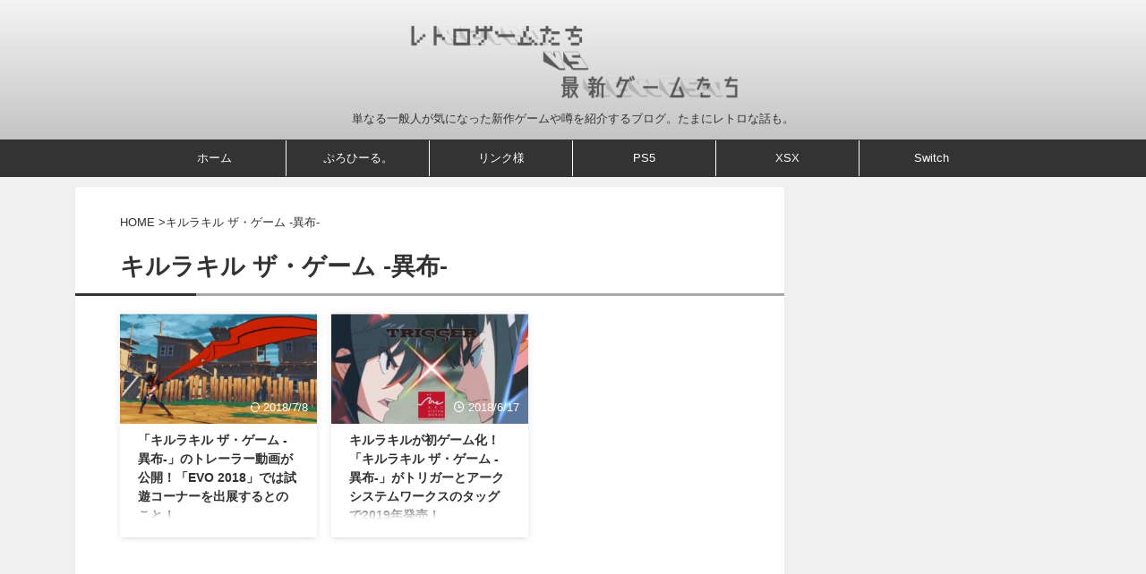

--- FILE ---
content_type: text/html; charset=UTF-8
request_url: https://retrogames-newgames.com/tag/%E3%82%AD%E3%83%AB%E3%83%A9%E3%82%AD%E3%83%AB-%E3%82%B6%E3%83%BB%E3%82%B2%E3%83%BC%E3%83%A0-%E7%95%B0%E5%B8%83/
body_size: 29245
content:
<!DOCTYPE html> <!--[if lt IE 7]><html class="ie6" lang="ja"> <![endif]--> <!--[if IE 7]><html class="i7" lang="ja"> <![endif]--> <!--[if IE 8]><html class="ie" lang="ja"> <![endif]--> <!--[if gt IE 8]><!--><html lang="ja" class="s-navi-right s-navi-search-overlay  toc-style-timeline-count"> <!--<![endif]--><head prefix="og: http://ogp.me/ns# fb: http://ogp.me/ns/fb# article: http://ogp.me/ns/article#">  <script defer src="https://www.googletagmanager.com/gtag/js?id=UA-114310046-1"></script> <script defer src="[data-uri]"></script> <meta charset="UTF-8" ><meta name="viewport" content="width=device-width,initial-scale=1.0,user-scalable=no,viewport-fit=cover"><meta name="format-detection" content="telephone=no" ><meta name="referrer" content="no-referrer-when-downgrade"/><meta name="robots" content="noindex,follow"><link rel="alternate" type="application/rss+xml" title="レトロゲームたちVS最新ゲームたち RSS Feed" href="https://retrogames-newgames.com/feed/" /><link rel="pingback" href="https://retrogames-newgames.com/xmlrpc.php" > <!--[if lt IE 9]> <script src="https://retrogames-newgames.com/wp-content/themes/affinger/js/html5shiv.js"></script> <![endif]--><meta name='robots' content='index, follow, max-image-preview:large, max-snippet:-1, max-video-preview:-1' /><style>img:is([sizes="auto" i], [sizes^="auto," i]) { contain-intrinsic-size: 3000px 1500px }</style><title>キルラキル ザ・ゲーム -異布- アーカイブ - レトロゲームたちVS最新ゲームたち</title><title>キルラキル ザ・ゲーム -異布- アーカイブ - レトロゲームたちVS最新ゲームたち</title><link rel="canonical" href="https://retrogames-newgames.com/tag/キルラキル-ザ・ゲーム-異布/" /><meta property="og:locale" content="ja_JP" /><meta property="og:type" content="article" /><meta property="og:title" content="キルラキル ザ・ゲーム -異布- アーカイブ - レトロゲームたちVS最新ゲームたち" /><meta property="og:url" content="https://retrogames-newgames.com/tag/キルラキル-ザ・ゲーム-異布/" /><meta property="og:site_name" content="レトロゲームたちVS最新ゲームたち" /><meta name="twitter:card" content="summary_large_image" /> <script type="application/ld+json" class="yoast-schema-graph">{"@context":"https://schema.org","@graph":[{"@type":"CollectionPage","@id":"https://retrogames-newgames.com/tag/%e3%82%ad%e3%83%ab%e3%83%a9%e3%82%ad%e3%83%ab-%e3%82%b6%e3%83%bb%e3%82%b2%e3%83%bc%e3%83%a0-%e7%95%b0%e5%b8%83/","url":"https://retrogames-newgames.com/tag/%e3%82%ad%e3%83%ab%e3%83%a9%e3%82%ad%e3%83%ab-%e3%82%b6%e3%83%bb%e3%82%b2%e3%83%bc%e3%83%a0-%e7%95%b0%e5%b8%83/","name":"キルラキル ザ・ゲーム -異布- アーカイブ - レトロゲームたちVS最新ゲームたち","isPartOf":{"@id":"https://retrogames-newgames.com/#website"},"primaryImageOfPage":{"@id":"https://retrogames-newgames.com/tag/%e3%82%ad%e3%83%ab%e3%83%a9%e3%82%ad%e3%83%ab-%e3%82%b6%e3%83%bb%e3%82%b2%e3%83%bc%e3%83%a0-%e7%95%b0%e5%b8%83/#primaryimage"},"image":{"@id":"https://retrogames-newgames.com/tag/%e3%82%ad%e3%83%ab%e3%83%a9%e3%82%ad%e3%83%ab-%e3%82%b6%e3%83%bb%e3%82%b2%e3%83%bc%e3%83%a0-%e7%95%b0%e5%b8%83/#primaryimage"},"thumbnailUrl":"https://retrogames-newgames.com/wp-content/uploads/2018/07/kirukiru2.jpg","breadcrumb":{"@id":"https://retrogames-newgames.com/tag/%e3%82%ad%e3%83%ab%e3%83%a9%e3%82%ad%e3%83%ab-%e3%82%b6%e3%83%bb%e3%82%b2%e3%83%bc%e3%83%a0-%e7%95%b0%e5%b8%83/#breadcrumb"},"inLanguage":"ja"},{"@type":"ImageObject","inLanguage":"ja","@id":"https://retrogames-newgames.com/tag/%e3%82%ad%e3%83%ab%e3%83%a9%e3%82%ad%e3%83%ab-%e3%82%b6%e3%83%bb%e3%82%b2%e3%83%bc%e3%83%a0-%e7%95%b0%e5%b8%83/#primaryimage","url":"https://retrogames-newgames.com/wp-content/uploads/2018/07/kirukiru2.jpg","contentUrl":"https://retrogames-newgames.com/wp-content/uploads/2018/07/kirukiru2.jpg","width":1920,"height":1080},{"@type":"BreadcrumbList","@id":"https://retrogames-newgames.com/tag/%e3%82%ad%e3%83%ab%e3%83%a9%e3%82%ad%e3%83%ab-%e3%82%b6%e3%83%bb%e3%82%b2%e3%83%bc%e3%83%a0-%e7%95%b0%e5%b8%83/#breadcrumb","itemListElement":[{"@type":"ListItem","position":1,"name":"ホーム","item":"https://retrogames-newgames.com/"},{"@type":"ListItem","position":2,"name":"キルラキル ザ・ゲーム -異布-"}]},{"@type":"WebSite","@id":"https://retrogames-newgames.com/#website","url":"https://retrogames-newgames.com/","name":"レトロゲームたちVS最新ゲームたち","description":"単なる一般人が気になった新作ゲームや噂を紹介するブログ。たまにレトロな話も。","publisher":{"@id":"https://retrogames-newgames.com/#/schema/person/b38767ef79ccf9a655f9d6475042d314"},"potentialAction":[{"@type":"SearchAction","target":{"@type":"EntryPoint","urlTemplate":"https://retrogames-newgames.com/?s={search_term_string}"},"query-input":{"@type":"PropertyValueSpecification","valueRequired":true,"valueName":"search_term_string"}}],"inLanguage":"ja"},{"@type":["Person","Organization"],"@id":"https://retrogames-newgames.com/#/schema/person/b38767ef79ccf9a655f9d6475042d314","name":"piroshiki","image":{"@type":"ImageObject","inLanguage":"ja","@id":"https://retrogames-newgames.com/#/schema/person/image/","url":"https://secure.gravatar.com/avatar/5cfd0cc77c382c5f2b3cb6923566483087e1d62ff2771dc7456d93f09657bb5a?s=96&d=mm&r=g","contentUrl":"https://secure.gravatar.com/avatar/5cfd0cc77c382c5f2b3cb6923566483087e1d62ff2771dc7456d93f09657bb5a?s=96&d=mm&r=g","caption":"piroshiki"},"logo":{"@id":"https://retrogames-newgames.com/#/schema/person/image/"}}]}</script> <link rel='dns-prefetch' href='//ajax.googleapis.com' /><link rel='dns-prefetch' href='//www.googletagmanager.com' /><link rel='dns-prefetch' href='//pagead2.googlesyndication.com' /><link rel='dns-prefetch' href='//fundingchoicesmessages.google.com' /><link rel='stylesheet' id='wp-block-library-css' href='https://retrogames-newgames.com/wp-includes/css/dist/block-library/style.min.css?ver=6.8.1' type='text/css' media='all' /><style id='classic-theme-styles-inline-css' type='text/css'>/*! This file is auto-generated */
.wp-block-button__link{color:#fff;background-color:#32373c;border-radius:9999px;box-shadow:none;text-decoration:none;padding:calc(.667em + 2px) calc(1.333em + 2px);font-size:1.125em}.wp-block-file__button{background:#32373c;color:#fff;text-decoration:none}</style><style id='global-styles-inline-css' type='text/css'>:root{--wp--preset--aspect-ratio--square: 1;--wp--preset--aspect-ratio--4-3: 4/3;--wp--preset--aspect-ratio--3-4: 3/4;--wp--preset--aspect-ratio--3-2: 3/2;--wp--preset--aspect-ratio--2-3: 2/3;--wp--preset--aspect-ratio--16-9: 16/9;--wp--preset--aspect-ratio--9-16: 9/16;--wp--preset--color--black: #000000;--wp--preset--color--cyan-bluish-gray: #abb8c3;--wp--preset--color--white: #ffffff;--wp--preset--color--pale-pink: #f78da7;--wp--preset--color--vivid-red: #cf2e2e;--wp--preset--color--luminous-vivid-orange: #ff6900;--wp--preset--color--luminous-vivid-amber: #fcb900;--wp--preset--color--light-green-cyan: #eefaff;--wp--preset--color--vivid-green-cyan: #00d084;--wp--preset--color--pale-cyan-blue: #8ed1fc;--wp--preset--color--vivid-cyan-blue: #0693e3;--wp--preset--color--vivid-purple: #9b51e0;--wp--preset--color--soft-red: #e92f3d;--wp--preset--color--light-grayish-red: #fdf0f2;--wp--preset--color--vivid-yellow: #ffc107;--wp--preset--color--very-pale-yellow: #fffde7;--wp--preset--color--very-light-gray: #fafafa;--wp--preset--color--very-dark-gray: #313131;--wp--preset--color--original-color-a: #43a047;--wp--preset--color--original-color-b: #795548;--wp--preset--color--original-color-c: #ec407a;--wp--preset--color--original-color-d: #9e9d24;--wp--preset--gradient--vivid-cyan-blue-to-vivid-purple: linear-gradient(135deg,rgba(6,147,227,1) 0%,rgb(155,81,224) 100%);--wp--preset--gradient--light-green-cyan-to-vivid-green-cyan: linear-gradient(135deg,rgb(122,220,180) 0%,rgb(0,208,130) 100%);--wp--preset--gradient--luminous-vivid-amber-to-luminous-vivid-orange: linear-gradient(135deg,rgba(252,185,0,1) 0%,rgba(255,105,0,1) 100%);--wp--preset--gradient--luminous-vivid-orange-to-vivid-red: linear-gradient(135deg,rgba(255,105,0,1) 0%,rgb(207,46,46) 100%);--wp--preset--gradient--very-light-gray-to-cyan-bluish-gray: linear-gradient(135deg,rgb(238,238,238) 0%,rgb(169,184,195) 100%);--wp--preset--gradient--cool-to-warm-spectrum: linear-gradient(135deg,rgb(74,234,220) 0%,rgb(151,120,209) 20%,rgb(207,42,186) 40%,rgb(238,44,130) 60%,rgb(251,105,98) 80%,rgb(254,248,76) 100%);--wp--preset--gradient--blush-light-purple: linear-gradient(135deg,rgb(255,206,236) 0%,rgb(152,150,240) 100%);--wp--preset--gradient--blush-bordeaux: linear-gradient(135deg,rgb(254,205,165) 0%,rgb(254,45,45) 50%,rgb(107,0,62) 100%);--wp--preset--gradient--luminous-dusk: linear-gradient(135deg,rgb(255,203,112) 0%,rgb(199,81,192) 50%,rgb(65,88,208) 100%);--wp--preset--gradient--pale-ocean: linear-gradient(135deg,rgb(255,245,203) 0%,rgb(182,227,212) 50%,rgb(51,167,181) 100%);--wp--preset--gradient--electric-grass: linear-gradient(135deg,rgb(202,248,128) 0%,rgb(113,206,126) 100%);--wp--preset--gradient--midnight: linear-gradient(135deg,rgb(2,3,129) 0%,rgb(40,116,252) 100%);--wp--preset--font-size--small: .8em;--wp--preset--font-size--medium: 20px;--wp--preset--font-size--large: 1.5em;--wp--preset--font-size--x-large: 42px;--wp--preset--font-size--st-regular: 1em;--wp--preset--font-size--huge: 3em;--wp--preset--spacing--20: 0.44rem;--wp--preset--spacing--30: 0.67rem;--wp--preset--spacing--40: 1rem;--wp--preset--spacing--50: 1.5rem;--wp--preset--spacing--60: 2.25rem;--wp--preset--spacing--70: 3.38rem;--wp--preset--spacing--80: 5.06rem;--wp--preset--shadow--natural: 6px 6px 9px rgba(0, 0, 0, 0.2);--wp--preset--shadow--deep: 12px 12px 50px rgba(0, 0, 0, 0.4);--wp--preset--shadow--sharp: 6px 6px 0px rgba(0, 0, 0, 0.2);--wp--preset--shadow--outlined: 6px 6px 0px -3px rgba(255, 255, 255, 1), 6px 6px rgba(0, 0, 0, 1);--wp--preset--shadow--crisp: 6px 6px 0px rgba(0, 0, 0, 1);}:where(.is-layout-flex){gap: 0.5em;}:where(.is-layout-grid){gap: 0.5em;}body .is-layout-flex{display: flex;}.is-layout-flex{flex-wrap: wrap;align-items: center;}.is-layout-flex > :is(*, div){margin: 0;}body .is-layout-grid{display: grid;}.is-layout-grid > :is(*, div){margin: 0;}:where(.wp-block-columns.is-layout-flex){gap: 2em;}:where(.wp-block-columns.is-layout-grid){gap: 2em;}:where(.wp-block-post-template.is-layout-flex){gap: 1.25em;}:where(.wp-block-post-template.is-layout-grid){gap: 1.25em;}.has-black-color{color: var(--wp--preset--color--black) !important;}.has-cyan-bluish-gray-color{color: var(--wp--preset--color--cyan-bluish-gray) !important;}.has-white-color{color: var(--wp--preset--color--white) !important;}.has-pale-pink-color{color: var(--wp--preset--color--pale-pink) !important;}.has-vivid-red-color{color: var(--wp--preset--color--vivid-red) !important;}.has-luminous-vivid-orange-color{color: var(--wp--preset--color--luminous-vivid-orange) !important;}.has-luminous-vivid-amber-color{color: var(--wp--preset--color--luminous-vivid-amber) !important;}.has-light-green-cyan-color{color: var(--wp--preset--color--light-green-cyan) !important;}.has-vivid-green-cyan-color{color: var(--wp--preset--color--vivid-green-cyan) !important;}.has-pale-cyan-blue-color{color: var(--wp--preset--color--pale-cyan-blue) !important;}.has-vivid-cyan-blue-color{color: var(--wp--preset--color--vivid-cyan-blue) !important;}.has-vivid-purple-color{color: var(--wp--preset--color--vivid-purple) !important;}.has-black-background-color{background-color: var(--wp--preset--color--black) !important;}.has-cyan-bluish-gray-background-color{background-color: var(--wp--preset--color--cyan-bluish-gray) !important;}.has-white-background-color{background-color: var(--wp--preset--color--white) !important;}.has-pale-pink-background-color{background-color: var(--wp--preset--color--pale-pink) !important;}.has-vivid-red-background-color{background-color: var(--wp--preset--color--vivid-red) !important;}.has-luminous-vivid-orange-background-color{background-color: var(--wp--preset--color--luminous-vivid-orange) !important;}.has-luminous-vivid-amber-background-color{background-color: var(--wp--preset--color--luminous-vivid-amber) !important;}.has-light-green-cyan-background-color{background-color: var(--wp--preset--color--light-green-cyan) !important;}.has-vivid-green-cyan-background-color{background-color: var(--wp--preset--color--vivid-green-cyan) !important;}.has-pale-cyan-blue-background-color{background-color: var(--wp--preset--color--pale-cyan-blue) !important;}.has-vivid-cyan-blue-background-color{background-color: var(--wp--preset--color--vivid-cyan-blue) !important;}.has-vivid-purple-background-color{background-color: var(--wp--preset--color--vivid-purple) !important;}.has-black-border-color{border-color: var(--wp--preset--color--black) !important;}.has-cyan-bluish-gray-border-color{border-color: var(--wp--preset--color--cyan-bluish-gray) !important;}.has-white-border-color{border-color: var(--wp--preset--color--white) !important;}.has-pale-pink-border-color{border-color: var(--wp--preset--color--pale-pink) !important;}.has-vivid-red-border-color{border-color: var(--wp--preset--color--vivid-red) !important;}.has-luminous-vivid-orange-border-color{border-color: var(--wp--preset--color--luminous-vivid-orange) !important;}.has-luminous-vivid-amber-border-color{border-color: var(--wp--preset--color--luminous-vivid-amber) !important;}.has-light-green-cyan-border-color{border-color: var(--wp--preset--color--light-green-cyan) !important;}.has-vivid-green-cyan-border-color{border-color: var(--wp--preset--color--vivid-green-cyan) !important;}.has-pale-cyan-blue-border-color{border-color: var(--wp--preset--color--pale-cyan-blue) !important;}.has-vivid-cyan-blue-border-color{border-color: var(--wp--preset--color--vivid-cyan-blue) !important;}.has-vivid-purple-border-color{border-color: var(--wp--preset--color--vivid-purple) !important;}.has-vivid-cyan-blue-to-vivid-purple-gradient-background{background: var(--wp--preset--gradient--vivid-cyan-blue-to-vivid-purple) !important;}.has-light-green-cyan-to-vivid-green-cyan-gradient-background{background: var(--wp--preset--gradient--light-green-cyan-to-vivid-green-cyan) !important;}.has-luminous-vivid-amber-to-luminous-vivid-orange-gradient-background{background: var(--wp--preset--gradient--luminous-vivid-amber-to-luminous-vivid-orange) !important;}.has-luminous-vivid-orange-to-vivid-red-gradient-background{background: var(--wp--preset--gradient--luminous-vivid-orange-to-vivid-red) !important;}.has-very-light-gray-to-cyan-bluish-gray-gradient-background{background: var(--wp--preset--gradient--very-light-gray-to-cyan-bluish-gray) !important;}.has-cool-to-warm-spectrum-gradient-background{background: var(--wp--preset--gradient--cool-to-warm-spectrum) !important;}.has-blush-light-purple-gradient-background{background: var(--wp--preset--gradient--blush-light-purple) !important;}.has-blush-bordeaux-gradient-background{background: var(--wp--preset--gradient--blush-bordeaux) !important;}.has-luminous-dusk-gradient-background{background: var(--wp--preset--gradient--luminous-dusk) !important;}.has-pale-ocean-gradient-background{background: var(--wp--preset--gradient--pale-ocean) !important;}.has-electric-grass-gradient-background{background: var(--wp--preset--gradient--electric-grass) !important;}.has-midnight-gradient-background{background: var(--wp--preset--gradient--midnight) !important;}.has-small-font-size{font-size: var(--wp--preset--font-size--small) !important;}.has-medium-font-size{font-size: var(--wp--preset--font-size--medium) !important;}.has-large-font-size{font-size: var(--wp--preset--font-size--large) !important;}.has-x-large-font-size{font-size: var(--wp--preset--font-size--x-large) !important;}
:where(.wp-block-post-template.is-layout-flex){gap: 1.25em;}:where(.wp-block-post-template.is-layout-grid){gap: 1.25em;}
:where(.wp-block-columns.is-layout-flex){gap: 2em;}:where(.wp-block-columns.is-layout-grid){gap: 2em;}
:root :where(.wp-block-pullquote){font-size: 1.5em;line-height: 1.6;}</style><link rel='stylesheet' id='pz-linkcard-css-css' href='//retrogames-newgames.com/wp-content/uploads/pz-linkcard/style/style.min.css?ver=2.5.6.5.1' type='text/css' media='all' /><link rel='stylesheet' id='normalize-css' href='https://retrogames-newgames.com/wp-content/cache/autoptimize/css/autoptimize_single_faeb8312e8b6a781d4656fb96f0e2fdb.css?ver=1.5.9' type='text/css' media='all' /><link rel='stylesheet' id='st_svg-css' href='https://retrogames-newgames.com/wp-content/cache/autoptimize/css/autoptimize_single_14777366aff1a2ae78d101c54a94a355.css?ver=6.8.1' type='text/css' media='all' /><link rel='stylesheet' id='style-css' href='https://retrogames-newgames.com/wp-content/cache/autoptimize/css/autoptimize_single_6c6a716b202b0e61d90d32222c6a1de4.css?ver=6.8.1' type='text/css' media='all' /><link rel='stylesheet' id='child-style-css' href='https://retrogames-newgames.com/wp-content/cache/autoptimize/css/autoptimize_single_69ac23fa529a872e5e22713009bcfa36.css?ver=6.8.1' type='text/css' media='all' /><link rel='stylesheet' id='st-themecss-css' href='https://retrogames-newgames.com/wp-content/themes/affinger/st-themecss-loader.php?ver=6.8.1' type='text/css' media='all' /> <script type="text/javascript" src="//ajax.googleapis.com/ajax/libs/jquery/1.11.3/jquery.min.js?ver=1.11.3" id="jquery-js"></script> 
 <script defer type="text/javascript" src="https://www.googletagmanager.com/gtag/js?id=GT-5DFPMJG" id="google_gtagjs-js"></script> <script defer id="google_gtagjs-js-after" src="[data-uri]"></script> <link rel="https://api.w.org/" href="https://retrogames-newgames.com/wp-json/" /><link rel="alternate" title="JSON" type="application/json" href="https://retrogames-newgames.com/wp-json/wp/v2/tags/5271" /><meta name="generator" content="Site Kit by Google 1.171.0" /><meta name="google-site-verification" content="Fp1-KEULLtxrN3cGgKX2uAA2GgyGpfU7JCnRl1EC9aE" />  <script defer src="[data-uri]"></script>    <script defer src="https://www.googletagmanager.com/gtag/js?id=G-J02HQNEWKP"></script> <script defer src="[data-uri]"></script> <script async src="https://pagead2.googlesyndication.com/pagead/js/adsbygoogle.js?client=ca-pub-7336647735728133"
     crossorigin="anonymous"></script> <meta name="google-adsense-platform-account" content="ca-host-pub-2644536267352236"><meta name="google-adsense-platform-domain" content="sitekit.withgoogle.com"> <style type="text/css">.recentcomments a{display:inline !important;padding:0 !important;margin:0 !important;}</style><style type="text/css">.broken_link, a.broken_link {
	text-decoration: line-through;
}</style><style type="text/css" id="custom-background-css">body.custom-background { background-color: #f0f0f0; }</style> <script type="text/javascript" async="async" src="https://pagead2.googlesyndication.com/pagead/js/adsbygoogle.js?client=ca-pub-7336647735728133&amp;host=ca-host-pub-2644536267352236" crossorigin="anonymous"></script>    <script async src="https://fundingchoicesmessages.google.com/i/pub-7336647735728133?ers=1" nonce="q9YBgA9lXhM-Y-wo4VzNcw"></script><script defer src="[data-uri]"></script>    <script defer src="[data-uri]"></script> <link rel="icon" href="https://retrogames-newgames.com/wp-content/uploads/2021/01/cropped-fabicon-1-32x32.png" sizes="32x32" /><link rel="icon" href="https://retrogames-newgames.com/wp-content/uploads/2021/01/cropped-fabicon-1-192x192.png" sizes="192x192" /><link rel="apple-touch-icon" href="https://retrogames-newgames.com/wp-content/uploads/2021/01/cropped-fabicon-1-180x180.png" /><meta name="msapplication-TileImage" content="https://retrogames-newgames.com/wp-content/uploads/2021/01/cropped-fabicon-1-270x270.png" /><meta property="og:type" content="website"><meta property="og:title" content="レトロゲームたちVS最新ゲームたち"><meta property="og:url" content="https://retrogames-newgames.com"><meta property="og:description" content="単なる一般人が気になった新作ゲームや噂を紹介するブログ。たまにレトロな話も。"><meta property="og:site_name" content="レトロゲームたちVS最新ゲームたち"><meta property="og:image" content="https://retrogames-newgames.com/wp-content/themes/affinger/images/no-img.png"><meta name="twitter:card" content="summary_large_image"><meta name="twitter:site" content="@piroshiki_1985"><meta name="twitter:title" content="レトロゲームたちVS最新ゲームたち"><meta name="twitter:description" content="単なる一般人が気になった新作ゲームや噂を紹介するブログ。たまにレトロな話も。"><meta name="twitter:image" content="https://retrogames-newgames.com/wp-content/themes/affinger/images/no-img.png">  <script defer src="[data-uri]"></script> <script defer src="[data-uri]"></script> <script defer src="[data-uri]"></script> <script defer src="[data-uri]"></script> <script defer src="[data-uri]"></script> <script defer src="[data-uri]"></script> <script defer src="[data-uri]"></script> </head><body ontouchstart="" class="archive tag tag-5271 custom-background wp-theme-affinger wp-child-theme-affinger-child st-af-ex not-front-page" > <noscript><iframe src="https://www.googletagmanager.com/ns.html?id=GTM-MV8BNGL"
height="0" width="0" style="display:none;visibility:hidden"></iframe></noscript><div id="st-ami"><div id="wrapper" class="" ontouchstart=""><div id="wrapper-in"><header id="st-headwide"><div id="header-full"><div id="headbox-bg-fixed"><div id="headbox-bg"><div id="headbox"><nav id="s-navi" class="pcnone" data-st-nav data-st-nav-type="normal"><dl class="acordion is-active" data-st-nav-primary><dt class="trigger"><p class="acordion_button"><span class="op op-menu"><i class="st-fa st-svg-menu_thin"></i></span></p><p class="acordion_button acordion_button_search"><span class="op op-search"><i class="st-fa st-svg-search_s op-search-close_thin"></i></span></p><div id="st-mobile-logo"></div></dt><dd class="acordion_tree"><div class="acordion_tree_content"><div class="menu-%e3%83%98%e3%83%83%e3%83%80%e3%83%bc%e3%83%a1%e3%83%8b%e3%83%a5%e3%83%bc-container"><ul id="menu-%e3%83%98%e3%83%83%e3%83%80%e3%83%bc%e3%83%a1%e3%83%8b%e3%83%a5%e3%83%bc" class="menu"><li id="menu-item-20466" class="menu-item menu-item-type-custom menu-item-object-custom menu-item-home menu-item-20466"><a href="https://retrogames-newgames.com"><span class="menu-item-label">ホーム</span></a></li><li id="menu-item-20467" class="menu-item menu-item-type-post_type menu-item-object-page menu-item-20467"><a href="https://retrogames-newgames.com/profile/"><span class="menu-item-label">ぷろひーる。</span></a></li><li id="menu-item-20468" class="menu-item menu-item-type-post_type menu-item-object-page menu-item-20468"><a href="https://retrogames-newgames.com/link/"><span class="menu-item-label">リンク様</span></a></li><li id="menu-item-34072" class="menu-item menu-item-type-taxonomy menu-item-object-category menu-item-34072"><a href="https://retrogames-newgames.com/category/playstation5/"><span class="menu-item-label">PS5</span></a></li><li id="menu-item-34073" class="menu-item menu-item-type-taxonomy menu-item-object-category menu-item-34073"><a href="https://retrogames-newgames.com/category/xbox-series-x/"><span class="menu-item-label">XSX</span></a></li><li id="menu-item-34074" class="menu-item menu-item-type-taxonomy menu-item-object-category menu-item-34074"><a href="https://retrogames-newgames.com/category/nintendo-switch/"><span class="menu-item-label">Switch</span></a></li></ul></div><div class="clear"></div></div></dd><dd class="acordion_search"><div class="acordion_search_content"><div id="search" class="search-custom-d"><form method="get" id="searchform" action="https://retrogames-newgames.com/"> <label class="hidden" for="s"> </label> <input type="text" placeholder="" value="" name="s" id="s" /> <input type="submit" value="&#xf002;" class="st-fa" id="searchsubmit" /></form></div></div></dd></dl></nav><div id="header-l"><div id="st-text-logo"><p class="sitename sitenametop"><a href="https://retrogames-newgames.com/"> <noscript><img src="https://retrogames-newgames.com/wp-content/uploads/2024/01/828492c77c5b0339e5599626a819bbf4.png" width="1900" height="500" alt="レトロゲームたちVS最新ゲームたち"></noscript><img class="lazyload" src='data:image/svg+xml,%3Csvg%20xmlns=%22http://www.w3.org/2000/svg%22%20viewBox=%220%200%201900%20500%22%3E%3C/svg%3E' data-src="https://retrogames-newgames.com/wp-content/uploads/2024/01/828492c77c5b0339e5599626a819bbf4.png" width="1900" height="500" alt="レトロゲームたちVS最新ゲームたち"> </a></p><p class="descr"> 単なる一般人が気になった新作ゲームや噂を紹介するブログ。たまにレトロな話も。</p></div></div><div id="header-r" class="smanone"></div></div></div></div><div id="gazou-wide"><div id="st-menubox"><div id="st-menuwide"><div id="st-menuwide-fixed"><nav class="smanone clearfix"><ul id="menu-%e3%83%98%e3%83%83%e3%83%80%e3%83%bc%e3%83%a1%e3%83%8b%e3%83%a5%e3%83%bc-1" class="menu"><li class="menu-item menu-item-type-custom menu-item-object-custom menu-item-home menu-item-20466"><a href="https://retrogames-newgames.com">ホーム</a></li><li class="menu-item menu-item-type-post_type menu-item-object-page menu-item-20467"><a href="https://retrogames-newgames.com/profile/">ぷろひーる。</a></li><li class="menu-item menu-item-type-post_type menu-item-object-page menu-item-20468"><a href="https://retrogames-newgames.com/link/">リンク様</a></li><li class="menu-item menu-item-type-taxonomy menu-item-object-category menu-item-34072"><a href="https://retrogames-newgames.com/category/playstation5/">PS5</a></li><li class="menu-item menu-item-type-taxonomy menu-item-object-category menu-item-34073"><a href="https://retrogames-newgames.com/category/xbox-series-x/">XSX</a></li><li class="menu-item menu-item-type-taxonomy menu-item-object-category menu-item-34074"><a href="https://retrogames-newgames.com/category/nintendo-switch/">Switch</a></li></ul></nav></div></div></div><div id="st-headerbox"><div id="st-header"></div></div></div></div></header><div id="content-w"><div id="content" class="clearfix"><div id="contentInner"><main ><article><div id="breadcrumb"><ol><li><a href="https://retrogames-newgames.com"><span>HOME</span></a> ></li><li>キルラキル ザ・ゲーム -異布-</li></ol></div><div class="post"><h1 class="entry-title">キルラキル ザ・ゲーム -異布-</h1><div id="nocopy" ></div></div><aside><div class="itiran-card-list post-card-list has-excerpt has-date is-small-columns-2 is-medium-columns-3 is-large-columns-3"><div class="post-card-list-item post-card"><div class="post-card-image"> <a href="https://retrogames-newgames.com/kill-la-kill-the-games-2/"><noscript><img width="202" height="114" src="https://retrogames-newgames.com/wp-content/uploads/2018/07/kirukiru2.jpg" class="attachment-st_post_slider_3 size-st_post_slider_3 wp-post-image" alt="" decoding="async" srcset="https://retrogames-newgames.com/wp-content/uploads/2018/07/kirukiru2.jpg 1920w, https://retrogames-newgames.com/wp-content/uploads/2018/07/kirukiru2-300x169.jpg 300w, https://retrogames-newgames.com/wp-content/uploads/2018/07/kirukiru2-768x432.jpg 768w, https://retrogames-newgames.com/wp-content/uploads/2018/07/kirukiru2-1024x576.jpg 1024w" sizes="(max-width: 202px) 100vw, 202px" /></noscript><img width="202" height="114" src='data:image/svg+xml,%3Csvg%20xmlns=%22http://www.w3.org/2000/svg%22%20viewBox=%220%200%20202%20114%22%3E%3C/svg%3E' data-src="https://retrogames-newgames.com/wp-content/uploads/2018/07/kirukiru2.jpg" class="lazyload attachment-st_post_slider_3 size-st_post_slider_3 wp-post-image" alt="" decoding="async" data-srcset="https://retrogames-newgames.com/wp-content/uploads/2018/07/kirukiru2.jpg 1920w, https://retrogames-newgames.com/wp-content/uploads/2018/07/kirukiru2-300x169.jpg 300w, https://retrogames-newgames.com/wp-content/uploads/2018/07/kirukiru2-768x432.jpg 768w, https://retrogames-newgames.com/wp-content/uploads/2018/07/kirukiru2-1024x576.jpg 1024w" data-sizes="(max-width: 202px) 100vw, 202px" /></a><p class="post-card-date"><i class="st-fa st-svg-refresh"></i>2018/7/8</p></div><div class="post-card-body"><div class="post-card-text"><h3 class="post-card-title"><a href="https://retrogames-newgames.com/kill-la-kill-the-games-2/">「キルラキル ザ・ゲーム -異布-」のトレーラー動画が公開！「EVO 2018」では試遊コーナーを出展するとのこと！</a></h3><div class="post-card-excerpt"><p>なんか、格ゲーというよりジャンプ作品に多めのアクションゲームっぽいゲームシステムかもね(笑) 初のゲーム化となる「キルラキル ザ・ゲーム -異布-」ですけれども、トレーラー動画が公開されました！ ゲーム画面もちらっと公開されていますので、気になる人は見てみては！？ 「キルラキル ザ・ゲーム -異布-」のトレーラー動画が公開 7月5日より、ロサンゼルスで開催されている「Anime Expo 2018」にて、「キルラキル ザ・ゲーム -異布-」のトレーラー動画が公開されまして。 それがYouTubeでも公開さ ...</p></div></div></div></div><div class="post-card-list-item post-card"><div class="post-card-image"> <a href="https://retrogames-newgames.com/kill-la-kill-the-games/"><noscript><img width="202" height="115" src="https://retrogames-newgames.com/wp-content/uploads/2018/06/kirurakiru.jpg" class="attachment-st_post_slider_3 size-st_post_slider_3 wp-post-image" alt="" decoding="async" srcset="https://retrogames-newgames.com/wp-content/uploads/2018/06/kirurakiru.jpg 700w, https://retrogames-newgames.com/wp-content/uploads/2018/06/kirurakiru-300x171.jpg 300w" sizes="(max-width: 202px) 100vw, 202px" /></noscript><img width="202" height="115" src='data:image/svg+xml,%3Csvg%20xmlns=%22http://www.w3.org/2000/svg%22%20viewBox=%220%200%20202%20115%22%3E%3C/svg%3E' data-src="https://retrogames-newgames.com/wp-content/uploads/2018/06/kirurakiru.jpg" class="lazyload attachment-st_post_slider_3 size-st_post_slider_3 wp-post-image" alt="" decoding="async" data-srcset="https://retrogames-newgames.com/wp-content/uploads/2018/06/kirurakiru.jpg 700w, https://retrogames-newgames.com/wp-content/uploads/2018/06/kirurakiru-300x171.jpg 300w" data-sizes="(max-width: 202px) 100vw, 202px" /></a><p class="post-card-date"><i class="st-fa st-svg-clock-o"></i>2018/6/17</p></div><div class="post-card-body"><div class="post-card-text"><h3 class="post-card-title"><a href="https://retrogames-newgames.com/kill-la-kill-the-games/">キルラキルが初ゲーム化！「キルラキル ザ・ゲーム -異布-」がトリガーとアークシステムワークスのタッグで2019年発売！</a></h3><div class="post-card-excerpt"><p>そういえば、ゲーム出ていなかったんだな・・・結構人気あったアニメなのに(・∀・) キルラキルが初のゲーム化・・・ 「キルラキル ザ・ゲーム -異布-」 というタイトルになって2019年に発売されるそうです！ どんなゲームになるのかな？ 「キルラキル ザ・ゲーム -異布-」がいきなり発表・・・早速ティザー動画が公開 キルラキルというと・・・まあ、説明すると長くなるので、アニメを見てもらいまして(笑) 「キルラキル ザ・ゲーム -異布-」がいきなり発表されたみたいですね。 https://twitter.co ...</p></div></div></div></div></div><div class="st-pagelink"><div class="st-pagelink-in"></div></div></aside></article></main></div><div id="side"><aside><div class="side-topad"><div id="custom_html-21" class="widget_text side-widgets widget_custom_html"><div class="textwidget custom-html-widget"><script async src="https://pagead2.googlesyndication.com/pagead/js/adsbygoogle.js"></script>  <ins class="adsbygoogle"
 style="display:block"
 data-ad-client="ca-pub-7336647735728133"
 data-ad-slot="6544590578"
 data-ad-format="auto"></ins> <script>(adsbygoogle = window.adsbygoogle || []).push({});</script></div></div><div id="search-2" class="side-widgets widget_search"><p class="st-widgets-title"><span>サイト内検索</span></p><div id="search" class="search-custom-d"><form method="get" id="searchform" action="https://retrogames-newgames.com/"> <label class="hidden" for="s"> </label> <input type="text" placeholder="" value="" name="s" id="s" /> <input type="submit" value="&#xf002;" class="st-fa" id="searchsubmit" /></form></div></div><div id="st_categories_widget-1" class="side-widgets widget_st_categories_widget"><p class="st-widgets-title"><span>カテゴリー</span></p><form action="https://retrogames-newgames.com" method="get"> <label class="screen-reader-text" for="st_categories_widget-dropdown-1"> カテゴリー </label> <select  name='cat' id='st_categories_widget-dropdown-1' class='postform'><option value='-1'>Select Category</option><option class="level-0" value="10822">東京ゲームショウ2022&nbsp;&nbsp;(2)</option><option class="level-0" value="10895">E3 2023&nbsp;&nbsp;(5)</option><option class="level-0" value="10921">Meta Quest&nbsp;&nbsp;(4)</option><option class="level-0" value="11974">Apple Arcade&nbsp;&nbsp;(1)</option><option class="level-0" value="12115">ROG Ally&nbsp;&nbsp;(1)</option><option class="level-0" value="12">独り言&nbsp;&nbsp;(17)</option><option class="level-0" value="10149">PlayStation Plus&nbsp;&nbsp;(22)</option><option class="level-0" value="4952">ニンテンドーラボ&nbsp;&nbsp;(10)</option><option class="level-0" value="1">未分類&nbsp;&nbsp;(137)</option><option class="level-0" value="5904">Oculus Quest&nbsp;&nbsp;(5)</option><option class="level-0" value="9211">E3 2021&nbsp;&nbsp;(10)</option><option class="level-0" value="6674">Epic Games Store&nbsp;&nbsp;(30)</option><option class="level-0" value="535">新作ゲーム未分類&nbsp;&nbsp;(120)</option><option class="level-0" value="23">ほしい物リスト&nbsp;&nbsp;(1)</option><option class="level-0" value="2287">PlayStation VR&nbsp;&nbsp;(138)</option><option class="level-0" value="7900">E3 2020&nbsp;&nbsp;(1)</option><option class="level-0" value="8562">Windows&nbsp;&nbsp;(21)</option><option class="level-0" value="6661">Stadia&nbsp;&nbsp;(17)</option><option class="level-0" value="9984">PlayStation VR2&nbsp;&nbsp;(15)</option><option class="level-0" value="7685">Project xCloud&nbsp;&nbsp;(5)</option><option class="level-0" value="8078">E3 2020&nbsp;&nbsp;(1)</option><option class="level-0" value="41">Steam&nbsp;&nbsp;(511)</option><option class="level-0" value="3222">イベント&nbsp;&nbsp;(65)</option><option class="level-0" value="8164">Xbox Game Pass&nbsp;&nbsp;(60)</option><option class="level-0" value="139">アーケードゲーム&nbsp;&nbsp;(87)</option><option class="level-0" value="3278">OculusRift&nbsp;&nbsp;(7)</option><option class="level-0" value="6127">E3 2019&nbsp;&nbsp;(26)</option><option class="level-0" value="270">ファンメイド作品&nbsp;&nbsp;(24)</option><option class="level-0" value="7591">PlayStation5&nbsp;&nbsp;(474)</option><option class="level-0" value="10104">フリーゲーム&nbsp;&nbsp;(1)</option><option class="level-0" value="2298">Oculus Rift&nbsp;&nbsp;(4)</option><option class="level-0" value="4796">E3 2018&nbsp;&nbsp;(46)</option><option class="level-0" value="8295">Amazon Games&nbsp;&nbsp;(1)</option><option class="level-0" value="21">WEBゲーム&nbsp;&nbsp;(1)</option><option class="level-0" value="3126">Vive&nbsp;&nbsp;(10)</option><option class="level-0" value="8706">Luna&nbsp;&nbsp;(1)</option><option class="level-0" value="9">PlayStation4&nbsp;&nbsp;(2,344)</option><option class="level-0" value="1070">E3 2015&nbsp;&nbsp;(30)</option><option class="level-0" value="8717">EA Play&nbsp;&nbsp;(2)</option><option class="level-0" value="10">PlayStation3&nbsp;&nbsp;(453)</option><option class="level-0" value="18">PlayStation Vita&nbsp;&nbsp;(504)</option><option class="level-0" value="2809">E3 2016&nbsp;&nbsp;(18)</option><option class="level-0" value="3926">E3 2017&nbsp;&nbsp;(22)</option><option class="level-0" value="7760">XBOX series X&nbsp;&nbsp;(250)</option><option class="level-0" value="9744">東京ゲームショウ2021&nbsp;&nbsp;(2)</option><option class="level-0" value="11">XBOX360&nbsp;&nbsp;(102)</option><option class="level-0" value="7439">東京ゲームショウ2019&nbsp;&nbsp;(5)</option><option class="level-0" value="19">XBOXONE&nbsp;&nbsp;(708)</option><option class="level-0" value="42">ニンテンドースイッチ&nbsp;&nbsp;(926)</option><option class="level-0" value="5344">東京ゲームショウ2018&nbsp;&nbsp;(18)</option><option class="level-0" value="1537">東京ゲームショウ2015&nbsp;&nbsp;(18)</option><option class="level-0" value="29">WiiU&nbsp;&nbsp;(142)</option><option class="level-0" value="32">ニンテンドー3DS&nbsp;&nbsp;(321)</option><option class="level-0" value="3154">東京ゲームショウ2016&nbsp;&nbsp;(3)</option><option class="level-0" value="4145">東京ゲームショウ2017&nbsp;&nbsp;(9)</option><option class="level-0" value="4742">VRゲーム&nbsp;&nbsp;(6)</option><option class="level-0" value="5404">Gamescom2018&nbsp;&nbsp;(6)</option><option class="level-0" value="80">PCゲーム&nbsp;&nbsp;(334)</option><option class="level-0" value="10256">メタバース&nbsp;&nbsp;(3)</option><option class="level-0" value="9398">EVO 2021 Online&nbsp;&nbsp;(1)</option><option class="level-0" value="9405">サブスクリプションゲーム&nbsp;&nbsp;(2)</option><option class="level-0" value="2364">EVO 2016&nbsp;&nbsp;(1)</option><option class="level-0" value="17">スマートフォン・タブレット&nbsp;&nbsp;(242)</option><option class="level-0" value="4232">ニンテンドーダイレクト&nbsp;&nbsp;(60)</option><option class="level-0" value="6684">State of Play&nbsp;&nbsp;(9)</option><option class="level-0" value="1363">レトロゲーム&nbsp;&nbsp;(98)</option><option class="level-0" value="4336">予約情報&nbsp;&nbsp;(8)</option><option class="level-0" value="4405">PlayStation Live From Paris Games Week&nbsp;&nbsp;(4)</option><option class="level-0" value="4223">セール情報&nbsp;&nbsp;(14)</option><option class="level-0" value="436">周辺機器・ガジェット&nbsp;&nbsp;(127)</option><option class="level-0" value="8209">玩具・おもちゃ&nbsp;&nbsp;(6)</option><option class="level-0" value="8846">映画・アニメ・ドラマ&nbsp;&nbsp;(32)</option><option class="level-0" value="4976">特許&nbsp;&nbsp;(53)</option><option class="level-0" value="47">気になる噂&nbsp;&nbsp;(537)</option><option class="level-0" value="884">ゲームランキング&nbsp;&nbsp;(2)</option><option class="level-0" value="46">ゲーム評価、レビューまとめ&nbsp;&nbsp;(30)</option><option class="level-0" value="2481">ホラーゲームをやろう&nbsp;&nbsp;(12)</option><option class="level-0" value="3750">サラッと記事&nbsp;&nbsp;(4)</option><option class="level-0" value="3">雑記&nbsp;&nbsp;(863)</option><option class="level-0" value="3478">プレイ日記&nbsp;&nbsp;(1)</option><option class="level-0" value="2">その他&nbsp;&nbsp;(3)</option> </select></form></div> <script defer src="[data-uri]"></script> <div id="custom_html-22" class="widget_text side-widgets widget_custom_html"><div class="textwidget custom-html-widget"><a href="https://px.a8.net/svt/ejp?a8mat=3SZWNX+464BU+3V2O+NUU7L" rel="nofollow"> <noscript><img border="0" width="300" height="250" alt="" src="https://www20.a8.net/svt/bgt?aid=230103069007&wid=004&eno=01&mid=s00000018024004007000&mc=1"></noscript><img class="lazyload" border="0" width="300" height="250" alt="" src='data:image/svg+xml,%3Csvg%20xmlns=%22http://www.w3.org/2000/svg%22%20viewBox=%220%200%20300%20250%22%3E%3C/svg%3E' data-src="https://www20.a8.net/svt/bgt?aid=230103069007&wid=004&eno=01&mid=s00000018024004007000&mc=1"></a> <noscript><img border="0" width="1" height="1" src="https://www11.a8.net/0.gif?a8mat=3SZWNX+464BU+3V2O+NUU7L" alt=""></noscript><img class="lazyload" border="0" width="1" height="1" src='data:image/svg+xml,%3Csvg%20xmlns=%22http://www.w3.org/2000/svg%22%20viewBox=%220%200%201%201%22%3E%3C/svg%3E' data-src="https://www11.a8.net/0.gif?a8mat=3SZWNX+464BU+3V2O+NUU7L" alt=""></div></div><div id="recent-comments-2" class="side-widgets widget_recent_comments"><p class="st-widgets-title"><span>コメント</span></p><ul id="recentcomments"><li class="recentcomments"><a href="https://retrogames-newgames.com/houkoku/#comment-2597">【ご報告】しばらくお休みします。またいつの日か・・・！</a> に <span class="comment-author-link">piroshiki</span> より</li><li class="recentcomments"><a href="https://retrogames-newgames.com/houkoku/#comment-2596">【ご報告】しばらくお休みします。またいつの日か・・・！</a> に <span class="comment-author-link">ロクムシ</span> より</li><li class="recentcomments"><a href="https://retrogames-newgames.com/ps6-amd/#comment-2595">PS6も引き続きAMDを採用？下位互換性を実装する方向で考えている、との噂。</a> に <span class="comment-author-link">piroshiki</span> より</li></ul></div><div id="tag_cloud-2" class="side-widgets widget_tag_cloud"><p class="st-widgets-title"><span>タグ</span></p><div class="tagcloud"><a href="https://retrogames-newgames.com/tag/9%e6%9c%88%e4%b8%ad%e6%97%ac%e4%bb%a5%e9%99%8d/" class="tag-cloud-link tag-link-4164 tag-link-position-1" style="font-size: 8pt;" aria-label="9月中旬以降 (1個の項目)">9月中旬以降</a> <a href="https://retrogames-newgames.com/tag/ios/" class="tag-cloud-link tag-link-67 tag-link-position-2" style="font-size: 19.678756476684pt;" aria-label="iOS (80個の項目)">iOS</a> <a href="https://retrogames-newgames.com/tag/ps3/" class="tag-cloud-link tag-link-7 tag-link-position-3" style="font-size: 22pt;" aria-label="PlayStation3 (170個の項目)">PlayStation3</a> <a href="https://retrogames-newgames.com/tag/unreal-engine-5/" class="tag-cloud-link tag-link-8311 tag-link-position-4" style="font-size: 13.077720207254pt;" aria-label="Unreal Engine 5 (9個の項目)">Unreal Engine 5</a> <a href="https://retrogames-newgames.com/tag/vtuber/" class="tag-cloud-link tag-link-8327 tag-link-position-5" style="font-size: 9.3056994818653pt;" aria-label="VTuber (2個の項目)">VTuber</a> <a href="https://retrogames-newgames.com/tag/%e3%83%87%e3%82%a3%e3%82%b9%e3%82%ab%e3%82%a6%e3%83%b3%e3%83%88/" class="tag-cloud-link tag-link-4196 tag-link-position-6" style="font-size: 11.989637305699pt;" aria-label="ディスカウント (6個の項目)">ディスカウント</a> <a href="https://retrogames-newgames.com/tag/%e3%83%90%e3%82%a4%e3%82%aa%e3%83%8f%e3%82%b6%e3%83%bc%e3%83%89-%e3%83%b4%e3%82%a3%e3%83%ac%e3%83%83%e3%82%b8/" class="tag-cloud-link tag-link-8294 tag-link-position-7" style="font-size: 15.544041450777pt;" aria-label="バイオハザード ヴィレッジ (21個の項目)">バイオハザード ヴィレッジ</a> <a href="https://retrogames-newgames.com/tag/%e3%83%91%e3%83%aa%e3%82%b2%e3%83%bc%e3%83%a0%e3%82%a6%e3%82%a3%e3%83%bc%e3%82%af2017/" class="tag-cloud-link tag-link-4131 tag-link-position-8" style="font-size: 9.3056994818653pt;" aria-label="パリゲームウィーク2017 (2個の項目)">パリゲームウィーク2017</a> <a href="https://retrogames-newgames.com/tag/%e3%83%a9%e3%83%b3%e3%83%80%e3%83%9e%e3%82%a4%e3%82%b6%e3%83%bc/" class="tag-cloud-link tag-link-8278 tag-link-position-9" style="font-size: 8pt;" aria-label="ランダマイザー (1個の項目)">ランダマイザー</a> <a href="https://retrogames-newgames.com/tag/%e6%96%b0%e4%b8%bb%e4%ba%ba%e5%85%ac/" class="tag-cloud-link tag-link-4180 tag-link-position-10" style="font-size: 10.901554404145pt;" aria-label="新主人公 (4個の項目)">新主人公</a> <a href="https://retrogames-newgames.com/tag/%e6%96%b0%e4%bd%9c%e3%82%bc%e3%83%ab%e3%83%80/" class="tag-cloud-link tag-link-84 tag-link-position-11" style="font-size: 9.3056994818653pt;" aria-label="新作ゼルダ (2個の項目)">新作ゼルダ</a> <a href="https://retrogames-newgames.com/tag/%e6%9b%b2%e3%81%8c%e3%82%8b/" class="tag-cloud-link tag-link-4148 tag-link-position-12" style="font-size: 8pt;" aria-label="曲がる (1個の項目)">曲がる</a> <a href="https://retrogames-newgames.com/tag/%e7%9c%9f%e3%83%bb%e4%b8%89%e5%9c%8b%e7%84%a1%e5%8f%8c7/" class="tag-cloud-link tag-link-43 tag-link-position-13" style="font-size: 10.901554404145pt;" aria-label="真・三國無双7 (4個の項目)">真・三國無双7</a> <a href="https://retrogames-newgames.com/tag/%e8%bf%bd%e5%8a%a0%e3%82%a8%e3%83%94%e3%82%bd%e3%83%bc%e3%83%89dlc/" class="tag-cloud-link tag-link-4212 tag-link-position-14" style="font-size: 9.3056994818653pt;" aria-label="追加エピソードDLC (2個の項目)">追加エピソードDLC</a> <a href="https://retrogames-newgames.com/tag/%e9%99%90%e5%ae%9a%e3%83%87%e3%82%b6%e3%82%a4%e3%83%b3/" class="tag-cloud-link tag-link-8343 tag-link-position-15" style="font-size: 8pt;" aria-label="限定デザイン (1個の項目)">限定デザイン</a></div></div></div><div id="scrollad"><div class="kanren pop-box "></div></div></aside></div></div></div><footer><div id="footer"><div id="footer-wrapper"><div id="footer-in"><div class="footer-wbox clearfix"><div class="footer-r"><div id="categories-2" class="footer-rbox widget_categories"><p class="st-widgets-title">かてごり君。</p><form action="https://retrogames-newgames.com" method="get"><label class="screen-reader-text" for="cat">かてごり君。</label><select  name='cat' id='cat' class='postform'><option value='-1'>カテゴリーを選択</option><option class="level-0" value="10921">Meta Quest&nbsp;&nbsp;(4)</option><option class="level-0" value="12115">ROG Ally&nbsp;&nbsp;(1)</option><option class="level-0" value="1">未分類&nbsp;&nbsp;(137)</option><option class="level-0" value="535">新作ゲーム未分類&nbsp;&nbsp;(120)</option><option class="level-0" value="3222">イベント&nbsp;&nbsp;(354)</option><option class="level-1" value="10822">&nbsp;&nbsp;&nbsp;東京ゲームショウ2022&nbsp;&nbsp;(2)</option><option class="level-1" value="10895">&nbsp;&nbsp;&nbsp;E3 2023&nbsp;&nbsp;(5)</option><option class="level-1" value="9211">&nbsp;&nbsp;&nbsp;E3 2021&nbsp;&nbsp;(10)</option><option class="level-1" value="7900">&nbsp;&nbsp;&nbsp;E3 2020&nbsp;&nbsp;(1)</option><option class="level-1" value="8078">&nbsp;&nbsp;&nbsp;E3 2020&nbsp;&nbsp;(1)</option><option class="level-1" value="6127">&nbsp;&nbsp;&nbsp;E3 2019&nbsp;&nbsp;(26)</option><option class="level-1" value="4796">&nbsp;&nbsp;&nbsp;E3 2018&nbsp;&nbsp;(46)</option><option class="level-1" value="1070">&nbsp;&nbsp;&nbsp;E3 2015&nbsp;&nbsp;(30)</option><option class="level-1" value="2809">&nbsp;&nbsp;&nbsp;E3 2016&nbsp;&nbsp;(18)</option><option class="level-1" value="3926">&nbsp;&nbsp;&nbsp;E3 2017&nbsp;&nbsp;(22)</option><option class="level-1" value="9744">&nbsp;&nbsp;&nbsp;東京ゲームショウ2021&nbsp;&nbsp;(2)</option><option class="level-1" value="7439">&nbsp;&nbsp;&nbsp;東京ゲームショウ2019&nbsp;&nbsp;(5)</option><option class="level-1" value="5344">&nbsp;&nbsp;&nbsp;東京ゲームショウ2018&nbsp;&nbsp;(18)</option><option class="level-1" value="1537">&nbsp;&nbsp;&nbsp;東京ゲームショウ2015&nbsp;&nbsp;(18)</option><option class="level-1" value="3154">&nbsp;&nbsp;&nbsp;東京ゲームショウ2016&nbsp;&nbsp;(3)</option><option class="level-1" value="4145">&nbsp;&nbsp;&nbsp;東京ゲームショウ2017&nbsp;&nbsp;(9)</option><option class="level-1" value="5404">&nbsp;&nbsp;&nbsp;Gamescom2018&nbsp;&nbsp;(6)</option><option class="level-1" value="9398">&nbsp;&nbsp;&nbsp;EVO 2021 Online&nbsp;&nbsp;(1)</option><option class="level-1" value="2364">&nbsp;&nbsp;&nbsp;EVO 2016&nbsp;&nbsp;(1)</option><option class="level-1" value="4232">&nbsp;&nbsp;&nbsp;ニンテンドーダイレクト&nbsp;&nbsp;(60)</option><option class="level-1" value="6684">&nbsp;&nbsp;&nbsp;State of Play&nbsp;&nbsp;(9)</option><option class="level-1" value="4405">&nbsp;&nbsp;&nbsp;PlayStation Live From Paris Games Week&nbsp;&nbsp;(4)</option><option class="level-0" value="139">アーケードゲーム&nbsp;&nbsp;(87)</option><option class="level-0" value="7591">PlayStation5&nbsp;&nbsp;(474)</option><option class="level-0" value="9">PlayStation4&nbsp;&nbsp;(2,344)</option><option class="level-0" value="10">PlayStation3&nbsp;&nbsp;(453)</option><option class="level-0" value="18">PlayStation Vita&nbsp;&nbsp;(504)</option><option class="level-0" value="7760">XBOX series X&nbsp;&nbsp;(250)</option><option class="level-0" value="11">XBOX360&nbsp;&nbsp;(102)</option><option class="level-0" value="19">XBOXONE&nbsp;&nbsp;(708)</option><option class="level-0" value="42">ニンテンドースイッチ&nbsp;&nbsp;(926)</option><option class="level-0" value="29">WiiU&nbsp;&nbsp;(142)</option><option class="level-0" value="32">ニンテンドー3DS&nbsp;&nbsp;(321)</option><option class="level-0" value="4742">VRゲーム&nbsp;&nbsp;(170)</option><option class="level-1" value="5904">&nbsp;&nbsp;&nbsp;Oculus Quest&nbsp;&nbsp;(5)</option><option class="level-1" value="2287">&nbsp;&nbsp;&nbsp;PlayStation VR&nbsp;&nbsp;(138)</option><option class="level-1" value="9984">&nbsp;&nbsp;&nbsp;PlayStation VR2&nbsp;&nbsp;(15)</option><option class="level-1" value="3278">&nbsp;&nbsp;&nbsp;OculusRift&nbsp;&nbsp;(7)</option><option class="level-1" value="2298">&nbsp;&nbsp;&nbsp;Oculus Rift&nbsp;&nbsp;(4)</option><option class="level-1" value="3126">&nbsp;&nbsp;&nbsp;Vive&nbsp;&nbsp;(10)</option><option class="level-0" value="80">PCゲーム&nbsp;&nbsp;(856)</option><option class="level-1" value="6674">&nbsp;&nbsp;&nbsp;Epic Games Store&nbsp;&nbsp;(30)</option><option class="level-1" value="8562">&nbsp;&nbsp;&nbsp;Windows&nbsp;&nbsp;(21)</option><option class="level-1" value="41">&nbsp;&nbsp;&nbsp;Steam&nbsp;&nbsp;(511)</option><option class="level-1" value="270">&nbsp;&nbsp;&nbsp;ファンメイド作品&nbsp;&nbsp;(24)</option><option class="level-1" value="10104">&nbsp;&nbsp;&nbsp;フリーゲーム&nbsp;&nbsp;(1)</option><option class="level-1" value="21">&nbsp;&nbsp;&nbsp;WEBゲーム&nbsp;&nbsp;(1)</option><option class="level-0" value="10256">メタバース&nbsp;&nbsp;(3)</option><option class="level-0" value="9405">サブスクリプションゲーム&nbsp;&nbsp;(105)</option><option class="level-1" value="11974">&nbsp;&nbsp;&nbsp;Apple Arcade&nbsp;&nbsp;(1)</option><option class="level-1" value="10149">&nbsp;&nbsp;&nbsp;PlayStation Plus&nbsp;&nbsp;(22)</option><option class="level-1" value="6661">&nbsp;&nbsp;&nbsp;Stadia&nbsp;&nbsp;(17)</option><option class="level-1" value="7685">&nbsp;&nbsp;&nbsp;Project xCloud&nbsp;&nbsp;(5)</option><option class="level-1" value="8164">&nbsp;&nbsp;&nbsp;Xbox Game Pass&nbsp;&nbsp;(60)</option><option class="level-1" value="8295">&nbsp;&nbsp;&nbsp;Amazon Games&nbsp;&nbsp;(1)</option><option class="level-1" value="8706">&nbsp;&nbsp;&nbsp;Luna&nbsp;&nbsp;(1)</option><option class="level-1" value="8717">&nbsp;&nbsp;&nbsp;EA Play&nbsp;&nbsp;(2)</option><option class="level-0" value="17">スマートフォン・タブレット&nbsp;&nbsp;(242)</option><option class="level-0" value="1363">レトロゲーム&nbsp;&nbsp;(98)</option><option class="level-0" value="4336">予約情報&nbsp;&nbsp;(8)</option><option class="level-0" value="4223">セール情報&nbsp;&nbsp;(14)</option><option class="level-0" value="436">周辺機器・ガジェット&nbsp;&nbsp;(127)</option><option class="level-0" value="8209">玩具・おもちゃ&nbsp;&nbsp;(6)</option><option class="level-0" value="8846">映画・アニメ・ドラマ&nbsp;&nbsp;(32)</option><option class="level-0" value="4976">特許&nbsp;&nbsp;(53)</option><option class="level-0" value="47">気になる噂&nbsp;&nbsp;(537)</option><option class="level-0" value="884">ゲームランキング&nbsp;&nbsp;(2)</option><option class="level-0" value="46">ゲーム評価、レビューまとめ&nbsp;&nbsp;(30)</option><option class="level-0" value="2481">ホラーゲームをやろう&nbsp;&nbsp;(12)</option><option class="level-0" value="3750">サラッと記事&nbsp;&nbsp;(4)</option><option class="level-0" value="3">雑記&nbsp;&nbsp;(863)</option><option class="level-0" value="3478">プレイ日記&nbsp;&nbsp;(11)</option><option class="level-1" value="4952">&nbsp;&nbsp;&nbsp;ニンテンドーラボ&nbsp;&nbsp;(10)</option><option class="level-0" value="2">その他&nbsp;&nbsp;(21)</option><option class="level-1" value="12">&nbsp;&nbsp;&nbsp;独り言&nbsp;&nbsp;(17)</option><option class="level-1" value="23">&nbsp;&nbsp;&nbsp;ほしい物リスト&nbsp;&nbsp;(1)</option> </select></form><script defer src="[data-uri]"></script> </div><div id="archives-2" class="footer-rbox widget_archive"><p class="st-widgets-title">アーカイブ</p> <label class="screen-reader-text" for="archives-dropdown-2">アーカイブ</label> <select id="archives-dropdown-2" name="archive-dropdown"><option value="">月を選択</option><option value='https://retrogames-newgames.com/2024/09/'> 2024年9月 &nbsp;(7)</option><option value='https://retrogames-newgames.com/2024/08/'> 2024年8月 &nbsp;(12)</option><option value='https://retrogames-newgames.com/2024/07/'> 2024年7月 &nbsp;(9)</option><option value='https://retrogames-newgames.com/2024/06/'> 2024年6月 &nbsp;(19)</option><option value='https://retrogames-newgames.com/2024/05/'> 2024年5月 &nbsp;(20)</option><option value='https://retrogames-newgames.com/2024/04/'> 2024年4月 &nbsp;(20)</option><option value='https://retrogames-newgames.com/2024/03/'> 2024年3月 &nbsp;(25)</option><option value='https://retrogames-newgames.com/2024/02/'> 2024年2月 &nbsp;(22)</option><option value='https://retrogames-newgames.com/2024/01/'> 2024年1月 &nbsp;(16)</option><option value='https://retrogames-newgames.com/2023/12/'> 2023年12月 &nbsp;(23)</option><option value='https://retrogames-newgames.com/2023/11/'> 2023年11月 &nbsp;(28)</option><option value='https://retrogames-newgames.com/2023/10/'> 2023年10月 &nbsp;(25)</option><option value='https://retrogames-newgames.com/2023/09/'> 2023年9月 &nbsp;(19)</option><option value='https://retrogames-newgames.com/2023/08/'> 2023年8月 &nbsp;(19)</option><option value='https://retrogames-newgames.com/2023/07/'> 2023年7月 &nbsp;(18)</option><option value='https://retrogames-newgames.com/2023/06/'> 2023年6月 &nbsp;(34)</option><option value='https://retrogames-newgames.com/2023/05/'> 2023年5月 &nbsp;(27)</option><option value='https://retrogames-newgames.com/2023/04/'> 2023年4月 &nbsp;(24)</option><option value='https://retrogames-newgames.com/2023/03/'> 2023年3月 &nbsp;(33)</option><option value='https://retrogames-newgames.com/2023/02/'> 2023年2月 &nbsp;(27)</option><option value='https://retrogames-newgames.com/2023/01/'> 2023年1月 &nbsp;(31)</option><option value='https://retrogames-newgames.com/2022/12/'> 2022年12月 &nbsp;(34)</option><option value='https://retrogames-newgames.com/2022/11/'> 2022年11月 &nbsp;(34)</option><option value='https://retrogames-newgames.com/2022/10/'> 2022年10月 &nbsp;(38)</option><option value='https://retrogames-newgames.com/2022/09/'> 2022年9月 &nbsp;(54)</option><option value='https://retrogames-newgames.com/2022/08/'> 2022年8月 &nbsp;(41)</option><option value='https://retrogames-newgames.com/2022/07/'> 2022年7月 &nbsp;(53)</option><option value='https://retrogames-newgames.com/2022/06/'> 2022年6月 &nbsp;(64)</option><option value='https://retrogames-newgames.com/2022/05/'> 2022年5月 &nbsp;(44)</option><option value='https://retrogames-newgames.com/2022/04/'> 2022年4月 &nbsp;(32)</option><option value='https://retrogames-newgames.com/2022/03/'> 2022年3月 &nbsp;(39)</option><option value='https://retrogames-newgames.com/2022/02/'> 2022年2月 &nbsp;(26)</option><option value='https://retrogames-newgames.com/2022/01/'> 2022年1月 &nbsp;(25)</option><option value='https://retrogames-newgames.com/2021/12/'> 2021年12月 &nbsp;(23)</option><option value='https://retrogames-newgames.com/2021/11/'> 2021年11月 &nbsp;(22)</option><option value='https://retrogames-newgames.com/2021/10/'> 2021年10月 &nbsp;(28)</option><option value='https://retrogames-newgames.com/2021/09/'> 2021年9月 &nbsp;(25)</option><option value='https://retrogames-newgames.com/2021/08/'> 2021年8月 &nbsp;(29)</option><option value='https://retrogames-newgames.com/2021/07/'> 2021年7月 &nbsp;(25)</option><option value='https://retrogames-newgames.com/2021/06/'> 2021年6月 &nbsp;(36)</option><option value='https://retrogames-newgames.com/2021/05/'> 2021年5月 &nbsp;(33)</option><option value='https://retrogames-newgames.com/2021/04/'> 2021年4月 &nbsp;(41)</option><option value='https://retrogames-newgames.com/2021/03/'> 2021年3月 &nbsp;(32)</option><option value='https://retrogames-newgames.com/2021/02/'> 2021年2月 &nbsp;(32)</option><option value='https://retrogames-newgames.com/2021/01/'> 2021年1月 &nbsp;(28)</option><option value='https://retrogames-newgames.com/2020/12/'> 2020年12月 &nbsp;(25)</option><option value='https://retrogames-newgames.com/2020/11/'> 2020年11月 &nbsp;(24)</option><option value='https://retrogames-newgames.com/2020/10/'> 2020年10月 &nbsp;(25)</option><option value='https://retrogames-newgames.com/2020/09/'> 2020年9月 &nbsp;(33)</option><option value='https://retrogames-newgames.com/2020/08/'> 2020年8月 &nbsp;(30)</option><option value='https://retrogames-newgames.com/2020/07/'> 2020年7月 &nbsp;(29)</option><option value='https://retrogames-newgames.com/2020/06/'> 2020年6月 &nbsp;(45)</option><option value='https://retrogames-newgames.com/2020/05/'> 2020年5月 &nbsp;(44)</option><option value='https://retrogames-newgames.com/2020/04/'> 2020年4月 &nbsp;(44)</option><option value='https://retrogames-newgames.com/2020/03/'> 2020年3月 &nbsp;(40)</option><option value='https://retrogames-newgames.com/2020/02/'> 2020年2月 &nbsp;(42)</option><option value='https://retrogames-newgames.com/2020/01/'> 2020年1月 &nbsp;(44)</option><option value='https://retrogames-newgames.com/2019/12/'> 2019年12月 &nbsp;(45)</option><option value='https://retrogames-newgames.com/2019/11/'> 2019年11月 &nbsp;(34)</option><option value='https://retrogames-newgames.com/2019/10/'> 2019年10月 &nbsp;(37)</option><option value='https://retrogames-newgames.com/2019/09/'> 2019年9月 &nbsp;(48)</option><option value='https://retrogames-newgames.com/2019/08/'> 2019年8月 &nbsp;(46)</option><option value='https://retrogames-newgames.com/2019/07/'> 2019年7月 &nbsp;(40)</option><option value='https://retrogames-newgames.com/2019/06/'> 2019年6月 &nbsp;(59)</option><option value='https://retrogames-newgames.com/2019/05/'> 2019年5月 &nbsp;(64)</option><option value='https://retrogames-newgames.com/2019/04/'> 2019年4月 &nbsp;(60)</option><option value='https://retrogames-newgames.com/2019/03/'> 2019年3月 &nbsp;(57)</option><option value='https://retrogames-newgames.com/2019/02/'> 2019年2月 &nbsp;(43)</option><option value='https://retrogames-newgames.com/2019/01/'> 2019年1月 &nbsp;(56)</option><option value='https://retrogames-newgames.com/2018/12/'> 2018年12月 &nbsp;(56)</option><option value='https://retrogames-newgames.com/2018/11/'> 2018年11月 &nbsp;(58)</option><option value='https://retrogames-newgames.com/2018/10/'> 2018年10月 &nbsp;(62)</option><option value='https://retrogames-newgames.com/2018/09/'> 2018年9月 &nbsp;(73)</option><option value='https://retrogames-newgames.com/2018/08/'> 2018年8月 &nbsp;(76)</option><option value='https://retrogames-newgames.com/2018/07/'> 2018年7月 &nbsp;(78)</option><option value='https://retrogames-newgames.com/2018/06/'> 2018年6月 &nbsp;(80)</option><option value='https://retrogames-newgames.com/2018/05/'> 2018年5月 &nbsp;(70)</option><option value='https://retrogames-newgames.com/2018/04/'> 2018年4月 &nbsp;(59)</option><option value='https://retrogames-newgames.com/2018/03/'> 2018年3月 &nbsp;(52)</option><option value='https://retrogames-newgames.com/2018/02/'> 2018年2月 &nbsp;(20)</option><option value='https://retrogames-newgames.com/2018/01/'> 2018年1月 &nbsp;(54)</option><option value='https://retrogames-newgames.com/2017/12/'> 2017年12月 &nbsp;(56)</option><option value='https://retrogames-newgames.com/2017/11/'> 2017年11月 &nbsp;(57)</option><option value='https://retrogames-newgames.com/2017/10/'> 2017年10月 &nbsp;(60)</option><option value='https://retrogames-newgames.com/2017/09/'> 2017年9月 &nbsp;(50)</option><option value='https://retrogames-newgames.com/2017/08/'> 2017年8月 &nbsp;(39)</option><option value='https://retrogames-newgames.com/2017/07/'> 2017年7月 &nbsp;(24)</option><option value='https://retrogames-newgames.com/2017/06/'> 2017年6月 &nbsp;(48)</option><option value='https://retrogames-newgames.com/2017/05/'> 2017年5月 &nbsp;(53)</option><option value='https://retrogames-newgames.com/2017/04/'> 2017年4月 &nbsp;(70)</option><option value='https://retrogames-newgames.com/2017/03/'> 2017年3月 &nbsp;(59)</option><option value='https://retrogames-newgames.com/2017/02/'> 2017年2月 &nbsp;(55)</option><option value='https://retrogames-newgames.com/2017/01/'> 2017年1月 &nbsp;(64)</option><option value='https://retrogames-newgames.com/2016/12/'> 2016年12月 &nbsp;(51)</option><option value='https://retrogames-newgames.com/2016/11/'> 2016年11月 &nbsp;(51)</option><option value='https://retrogames-newgames.com/2016/10/'> 2016年10月 &nbsp;(62)</option><option value='https://retrogames-newgames.com/2016/09/'> 2016年9月 &nbsp;(71)</option><option value='https://retrogames-newgames.com/2016/08/'> 2016年8月 &nbsp;(61)</option><option value='https://retrogames-newgames.com/2016/07/'> 2016年7月 &nbsp;(41)</option><option value='https://retrogames-newgames.com/2016/06/'> 2016年6月 &nbsp;(68)</option><option value='https://retrogames-newgames.com/2016/05/'> 2016年5月 &nbsp;(75)</option><option value='https://retrogames-newgames.com/2016/04/'> 2016年4月 &nbsp;(82)</option><option value='https://retrogames-newgames.com/2016/03/'> 2016年3月 &nbsp;(86)</option><option value='https://retrogames-newgames.com/2016/02/'> 2016年2月 &nbsp;(81)</option><option value='https://retrogames-newgames.com/2016/01/'> 2016年1月 &nbsp;(87)</option><option value='https://retrogames-newgames.com/2015/12/'> 2015年12月 &nbsp;(89)</option><option value='https://retrogames-newgames.com/2015/11/'> 2015年11月 &nbsp;(106)</option><option value='https://retrogames-newgames.com/2015/10/'> 2015年10月 &nbsp;(109)</option><option value='https://retrogames-newgames.com/2015/09/'> 2015年9月 &nbsp;(108)</option><option value='https://retrogames-newgames.com/2015/08/'> 2015年8月 &nbsp;(71)</option><option value='https://retrogames-newgames.com/2015/07/'> 2015年7月 &nbsp;(53)</option><option value='https://retrogames-newgames.com/2015/06/'> 2015年6月 &nbsp;(117)</option><option value='https://retrogames-newgames.com/2015/05/'> 2015年5月 &nbsp;(116)</option><option value='https://retrogames-newgames.com/2015/04/'> 2015年4月 &nbsp;(118)</option><option value='https://retrogames-newgames.com/2015/03/'> 2015年3月 &nbsp;(102)</option><option value='https://retrogames-newgames.com/2015/02/'> 2015年2月 &nbsp;(87)</option><option value='https://retrogames-newgames.com/2015/01/'> 2015年1月 &nbsp;(72)</option><option value='https://retrogames-newgames.com/2014/12/'> 2014年12月 &nbsp;(65)</option><option value='https://retrogames-newgames.com/2014/11/'> 2014年11月 &nbsp;(42)</option><option value='https://retrogames-newgames.com/2014/10/'> 2014年10月 &nbsp;(49)</option><option value='https://retrogames-newgames.com/2014/09/'> 2014年9月 &nbsp;(34)</option><option value='https://retrogames-newgames.com/2014/08/'> 2014年8月 &nbsp;(28)</option><option value='https://retrogames-newgames.com/2014/07/'> 2014年7月 &nbsp;(30)</option><option value='https://retrogames-newgames.com/2014/06/'> 2014年6月 &nbsp;(14)</option> </select> <script defer src="[data-uri]"></script> </div></div><div class="footer-l"><div id="st-text-logo"><h3 class="footerlogo st-text-logo-top"> <a href="https://retrogames-newgames.com/"> <noscript><img src="https://retrogames-newgames.com/wp-content/uploads/2024/01/828492c77c5b0339e5599626a819bbf4.png" width="1900" height="500" alt="レトロゲームたちVS最新ゲームたち"></noscript><img class="lazyload" src='data:image/svg+xml,%3Csvg%20xmlns=%22http://www.w3.org/2000/svg%22%20viewBox=%220%200%201900%20500%22%3E%3C/svg%3E' data-src="https://retrogames-newgames.com/wp-content/uploads/2024/01/828492c77c5b0339e5599626a819bbf4.png" width="1900" height="500" alt="レトロゲームたちVS最新ゲームたち"> </a></h3><p class="footer-description st-text-logo-bottom"> <a href="https://retrogames-newgames.com/">単なる一般人が気になった新作ゲームや噂を紹介するブログ。たまにレトロな話も。</a></p></div><div class="st-footer-tel"></div></div></div><p class="copyr"><small>&copy; 2026 レトロゲームたちVS最新ゲームたち</small></p></div></div></div></footer></div></div></div> <script type="speculationrules">{"prefetch":[{"source":"document","where":{"and":[{"href_matches":"\/*"},{"not":{"href_matches":["\/wp-*.php","\/wp-admin\/*","\/wp-content\/uploads\/*","\/wp-content\/*","\/wp-content\/plugins\/*","\/wp-content\/themes\/affinger-child\/*","\/wp-content\/themes\/affinger\/*","\/*\\?(.+)"]}},{"not":{"selector_matches":"a[rel~=\"nofollow\"]"}},{"not":{"selector_matches":".no-prefetch, .no-prefetch a"}}]},"eagerness":"conservative"}]}</script> <script defer src="[data-uri]"></script><noscript><style>.lazyload{display:none;}</style></noscript><script data-noptimize="1">window.lazySizesConfig=window.lazySizesConfig||{};window.lazySizesConfig.loadMode=1;</script><script defer data-noptimize="1" src='https://retrogames-newgames.com/wp-content/plugins/autoptimize/classes/external/js/lazysizes.min.js?ao_version=3.1.12'></script><script defer id="base-js-extra" src="[data-uri]"></script> <script defer type="text/javascript" src="https://retrogames-newgames.com/wp-content/cache/autoptimize/js/autoptimize_single_16d5dbb5a0304e9b63434953e37bccd2.js?ver=6.8.1" id="base-js"></script> <div id="page-top"><a href="#wrapper" class="st-fa st-svg-angle-up"></a></div></body></html>

--- FILE ---
content_type: text/html; charset=utf-8
request_url: https://www.google.com/recaptcha/api2/aframe
body_size: 267
content:
<!DOCTYPE HTML><html><head><meta http-equiv="content-type" content="text/html; charset=UTF-8"></head><body><script nonce="tEJ4GPqH1LytkoBezfrRJA">/** Anti-fraud and anti-abuse applications only. See google.com/recaptcha */ try{var clients={'sodar':'https://pagead2.googlesyndication.com/pagead/sodar?'};window.addEventListener("message",function(a){try{if(a.source===window.parent){var b=JSON.parse(a.data);var c=clients[b['id']];if(c){var d=document.createElement('img');d.src=c+b['params']+'&rc='+(localStorage.getItem("rc::a")?sessionStorage.getItem("rc::b"):"");window.document.body.appendChild(d);sessionStorage.setItem("rc::e",parseInt(sessionStorage.getItem("rc::e")||0)+1);localStorage.setItem("rc::h",'1769899140533');}}}catch(b){}});window.parent.postMessage("_grecaptcha_ready", "*");}catch(b){}</script></body></html>

--- FILE ---
content_type: application/javascript; charset=utf-8
request_url: https://fundingchoicesmessages.google.com/f/AGSKWxVdwbjYcx-AyYM5cqppoboYv42dVcZjo1yl89ewkQLLJxeBmHOyfRa3C2Nqw27x27Md8h8yhOLS4n2NxaE3epe2_cUVZz_T26OjGDrlVR98XHF4dR9Zp00PTDbwqwQvdY9YHD9ptXUOXpL-xJuSWd3RBpSlC9i9R4CJH25cEse5QPlD0omR7xwfvbCr/_/ads/dj_/adsquareleft.=rightAds_?simple_ad_-ad-ero-
body_size: -1284
content:
window['7a524faf-fc74-4fba-951f-0ea92618783d'] = true;